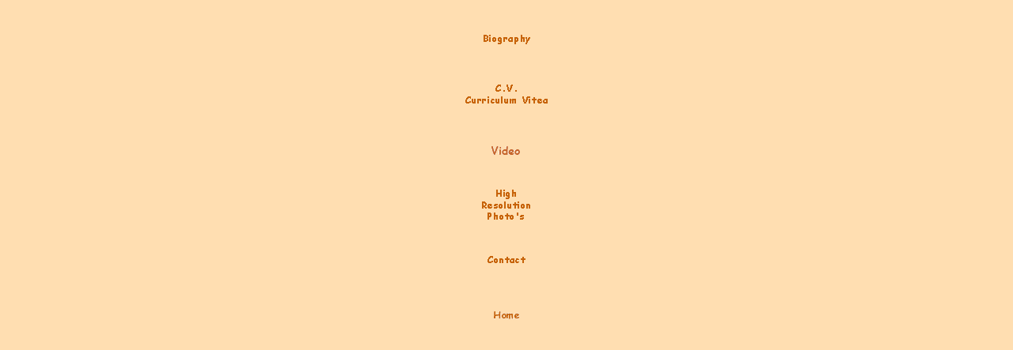

--- FILE ---
content_type: text/html
request_url: http://leehayes.nl/cvbiomenu.html
body_size: 795
content:
<!DOCTYPE HTML PUBLIC "-//W3C//DTD HTML 3.2//EN">

<HTML>

<HEAD>
<TITLE>Lee Hayes Homepage</title>
<link rel="SHORTCUT ICON" href="lhlogo.bmp">
<script language="Javascript">
function change1 (picurl1) {
document.picture1.src = picurl1;
}
function change41 (picurl41) {
document.picture41.src = picurl41;
}
function change42 (picurl42) {
document.picture42.src = picurl42;
}
function change43 (picurl43) {
document.picture43.src = picurl43;
}
function change44 (picurl44) {
document.picture44.src = picurl44;
}
function change45 (picurl45) {
document.picture45.src = picurl45;
}
function change2 (picurl2) {
document.picture2.src = picurl2;
}
function change3 (picurl3) {
document.picture3.src = picurl3;
}
function change4 (picurl4) {
document.picture4.src = picurl4;
}
function change5 (picurl5) {
document.picture5.src = picurl5;
}
function change6 (picurl6) {
document.picture6.src = picurl6;
}
</script> 

</HEAD>

<BODY BACKGROUND="graphics/blank.gif" TEXT="#c66309" LINK="#663300" ALINK="#ff3300" VLINK="#996633">
<font face="Comic Sans MS" size="2">

<br>

<table align="center" width="100" cellspacing="0" cellpadding="0" border="0">

<tr>
    <td align="center" height="50"><a href="bio.html" TARGET="cvbiocontent">
<img src="buttons/biolt.gif" name="picture41" border="0" onMouseOver="change41('buttons/biodk.gif');" 
onMouseOut="change41('buttons/biolt.gif')"></a></td>
</tr>

<tr><td><img src="graphics/blank.gif" height="20" border="0" alt=""></td></tr>

<tr>
    <td align="center" height="50"><a href="cv.html" TARGET="cvbiocontent">
<img src="buttons/cvlt.gif" name="picture45" border="0" onMouseOver="change45('buttons/cvdk.gif');" 
onMouseOut="change45('buttons/cvlt.gif')"></a></td>
</tr>

<tr><td><img src="graphics/blank.gif" height="20" border="0" alt=""></td></tr>

<tr>
    <td align="center" height="50"><a href="videoall.html" TARGET="cvbiocontent">
<img src="buttons/videolt.gif" name="picture42" border="0" onMouseOver="change42('buttons/videodk.gif');" 
onMouseOut="change42('buttons/videolt.gif')"></a></td>
</tr>

<tr><td><img src="graphics/blank.gif" height="20" border="0" alt=""></td></tr>

<tr>
    <td align="center" height="50"><a href="hires.html" TARGET="cvbiocontent">
<img src="buttons/hireslt.gif" name="picture43" border="0" onMouseOver="change43('buttons/hiresdk.gif');" 
onMouseOut="change43('buttons/hireslt.gif')"></a></td>
</tr>

<tr><td><img src="graphics/blank.gif" height="20" border="0" alt=""></td></tr>

<tr>
<td align="center" height="50"><a href="contact.html" TARGET="cvbiocontent">
<img src="buttons/contactsmlt.gif" name="picture5" border="0" onMouseOver="change5('buttons/contactsmdk.gif');" 
onMouseOut="change5('buttons/contactsmlt.gif')"></a></td></tr>

<tr><td><img src="graphics/blank.gif" height="20" border="0" alt=""></td></tr>

<tr>
    <td align="center" height="50"><div align="center"><a href="index.html" target="_top"><img src="buttons/homelt.gif" name="picture6" border="0" onMouseOver="change6('buttons/homedk.gif');" 
onMouseOut="change6('buttons/homelt.gif')"></a></div></td></tr>


</table>
<br>

</BODY>

</HTML>
